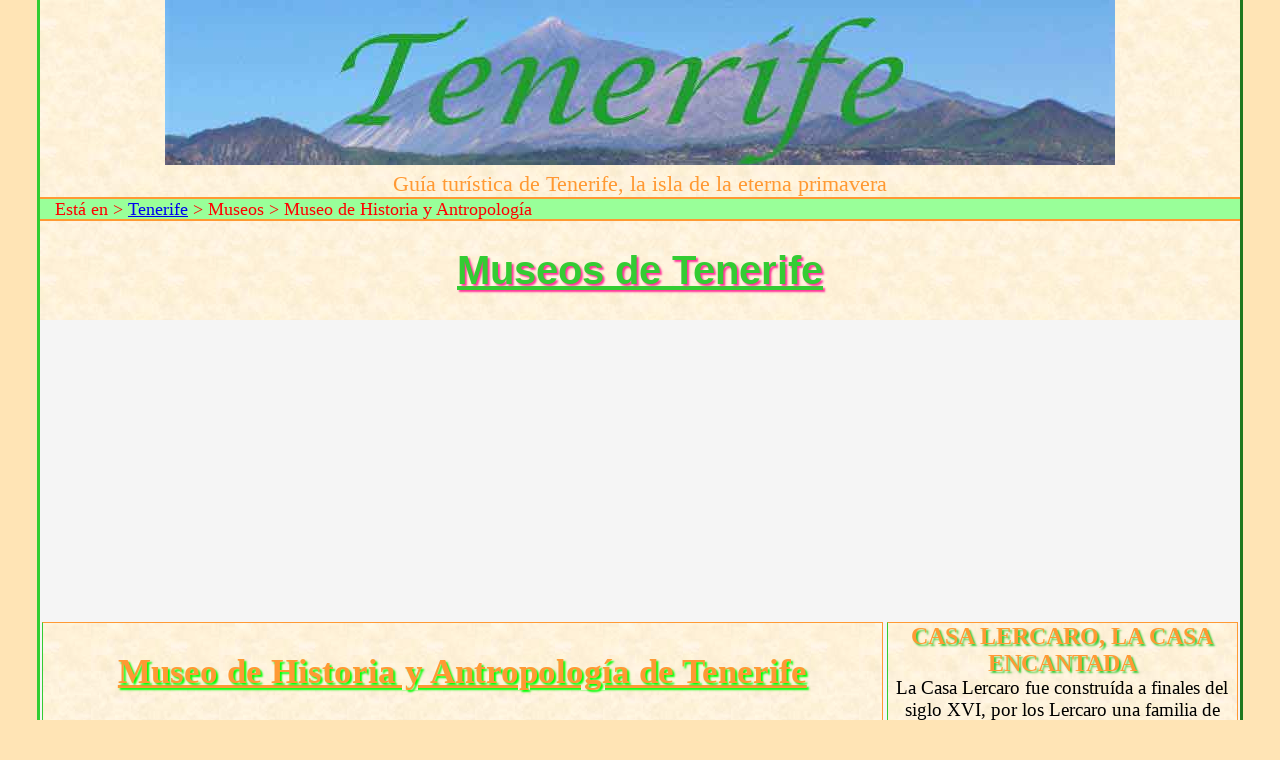

--- FILE ---
content_type: text/html
request_url: https://www.tenerife2.com/museos/historia.html
body_size: 1698
content:
<!DOCTYPE html>
<html lang="es"><head>
<meta name="viewport" content="width=device-width, initial-scale=1">
<meta charset="utf-8">
<title>Museo de Historia y Antropología de Tenerife. Museos de Tenerife. Guía turística de Tenerife.</title>
<meta name="keywords" content="tenerife, museos, historia, antropología">
<meta http-equiv="keywords" content="tenerife, museos, historia, antropología">
<meta name="description" content="Museo de Historia y Antropología de Tenerife. Museos de Tenerife. Guía turística de Tenerife.">
<meta name="revisit" content="20 days">
<meta name="robots" content="all, index, follow">
<meta http-equiv="pragma" content="no-cache">
<meta http-equiv="cache-control" content="no-cache">
<meta name="copyright" content="© Francisco Briz Hidalgo">
<meta name="author" content="Francisco Briz Hidalgo">
<link rel="stylesheet" type="text/css" href="../css/tenerife.css">
<link rel="stylesheet" type="text/css" href="../css/video.css">
<script async src="https://pagead2.googlesyndication.com/pagead/js/adsbygoogle.js?client=ca-pub-5288836809596241" crossorigin="anonymous"></script> </head>

<body>

<div id="contenedor">

<div id="cabecera"><a href="https://www.tenerife2.com"><img src="../cabecera/teide.jpg" title="Guía turística de Tenerife, la isla de la eterna primavera" alt="Guía turística de Tenerife, la isla de la eterna primavera"></a><br>Guía turística de Tenerife, la isla de la eterna primavera</div>

<div id="migadepan">Está en &gt; <a href="../index.html">Tenerife</a> &gt; Museos &gt; Museo de Historia y Antropología</div>

<h1>Museos de Tenerife</h1>

<div id="caja-flex">

<div id="caja1">
<h2>Museo de Historia y Antropología de Tenerife</h2>

<img class="float-right" src="img/casalercaro.jpg" title="Museo de Historia y Antropología de Tenerife">

<p>La «Casa Lercaro», un edificio de 1593 que perteneció a la familia del mismo nombre, situado en el centro histórico de La Laguna, sirve de sede al Museo de Historia y Antropología y al Archivo Insular.<br><br>

El museo expone a través de una moderna museografía la historia de los últimos cinco siglos del archipiélago canario, desde la Conquista hasta la actualidad.<br><br>

Entre sus fondos destaca una colección de mapas, cartas de navegación e ilustraciones geográficas.</p>

<hr>

<center>
<div id="video-c75" class="video-container">
<iframe src="https://www.google.com/maps/embed?pb=!1m18!1m12!1m3!1d28056.740736339932!2d-16.299728692503695!3d28.4767580521031!2m3!1f0!2f0!3f0!3m2!1i1024!2i768!4f13.1!3m3!1m2!1s0xc41cdc762346ef7%3A0x2a1c7416a7e10b42!2sMuseo+de+Historia+de+Tenerife!5e0!3m2!1ses!2ses!4v1471284712966" width="600" height="450" frameborder="0" style="border:0" allowfullscreen></iframe>
</div></div>

<div id="caja3">

<h5>CASA LERCARO, LA CASA ENCANTADA</h5>
La Casa Lercaro fue construída a finales del siglo XVI, por los Lercaro una familia de comerciantes genoveses. Se cuenta que Catalina Lercaro, la hija, había sido obligada a casarse con un hombre mayor que ella, que gozaba de buena posición y gran riqueza. El mismo día de la boda Catalina se suicidó arrojándose al pozo que se encuentra en el patio de la casa. Desde entonces mucha gente asegura haber visto el fantasma de Catalina Lercaro paseando por el museo.

<hr>

<span class="verde">Dirección:</span> Calle San Agustín, 22<br>
La Laguna<br><br>

<span class="verde">Horario de visita:</span> De martes a domingo de 09:00h a 19:00 horas.<br>
Lunes cerrado<br>
Domingo entrada gratuita<br><br>
<span class="verde">Precio entrada:</span> 3 euros<br><br>
<span class="verde">Teléfono:</span> 922 825 949

<hr>

<a href="naturaleza.html">Museo de la Naturaleza y el Hombre</a><br>
<a href="historia.html">Museo de Historia y Antropología</a><br>
<a href="cienciacosmos.html">Museo de la Ciencia y el Cosmos</a><br>
<a href="militar.html">Museo Militar de Canarias</a><br>
<a href="antropologia.html">Museo de Antropología</a><br>
<a href="bellasartes.html">Museo Municipal de Bellas Artes</a><br>
<a href="fotografia.html">Centro de Fotografía de Tenerife</a><br>
</div></div>

<hr>

<div id="pie">
| <a href="../index.html">Página principal</a> 
| <a href="../vuelos/vuelos.html">Vuelos a Tenerife</a> |
</div></div>
</body></html>

--- FILE ---
content_type: text/html; charset=utf-8
request_url: https://www.google.com/recaptcha/api2/aframe
body_size: 268
content:
<!DOCTYPE HTML><html><head><meta http-equiv="content-type" content="text/html; charset=UTF-8"></head><body><script nonce="LtZDxsIw5GFHRJTyoF51xQ">/** Anti-fraud and anti-abuse applications only. See google.com/recaptcha */ try{var clients={'sodar':'https://pagead2.googlesyndication.com/pagead/sodar?'};window.addEventListener("message",function(a){try{if(a.source===window.parent){var b=JSON.parse(a.data);var c=clients[b['id']];if(c){var d=document.createElement('img');d.src=c+b['params']+'&rc='+(localStorage.getItem("rc::a")?sessionStorage.getItem("rc::b"):"");window.document.body.appendChild(d);sessionStorage.setItem("rc::e",parseInt(sessionStorage.getItem("rc::e")||0)+1);localStorage.setItem("rc::h",'1768925564914');}}}catch(b){}});window.parent.postMessage("_grecaptcha_ready", "*");}catch(b){}</script></body></html>

--- FILE ---
content_type: text/css
request_url: https://www.tenerife2.com/css/tenerife.css
body_size: 1495
content:
/* Documento de definici�n de estilos del sitio www.tenerife2.com */

html{
font-size: 100%;
} 

body{
	font-size: 1.2rem;
	font-family: Verdana;
	text-align: center;
	background-color: #ffe4b5;
	padding: 0;
	margin: 0;
}

a:link, a:visited { 
	text-decoration: underline;
}

a:hover { 
	font-size: 1.3rem;
	color:green;
	background-color: #f5f5f5;
}

/*CONTENEDOR*/

#contenedor{
	width:98%;
	margin: auto;
	max-width: 1200px;
	font-size: 1.2rem;
	text-align: center;
	border-right: 0.2rem outset #33CC33;
	border-left: 0.2rem outset #33CC33;
	background-image:url('../fondos/papel.jpg');
}

/*FIN CONTENEDOR*/

/*CABECERA*/
#cabecera{
	width: 100%;
	background-image:url('../fondos/papel.jpg');
	background-color: #f0fff0;
	text-align: center;
	margin: 0 auto;
	font-size: 1.4rem;
	color:#ff9933;
	clear: both;
}
/*FIN CABECERA*/

/*ANUNCIO ADAPTABLE*/
#anuncio{
	text-align: center;
	margin: auto;
	clear: both;
	background-image:url('../fondos/fondo-papel.jpg');
}

/*FIN ANUNCIO ADAPTABLE*/

/*c�digo miga de pan*/

#migadepan{
font-size: 1.1rem;
color:#ff0000;
text-align: left;
margin: 0 auto 5px auto;
background-color: #99ff99;
padding: 0 0 0 15px;
border-top: 0.1rem solid #ff9933;
border-bottom: 0.1rem solid #ff9933;
}
/*fin de c�digo de miga de pan*/

/*CAJAS FLEX*/

#caja-flex{
	display: flex;
	display: -webkit-flex; /* Safari */
	display: -ms-flexbox;
	-webkit-flex-wrap: wrap; /* Safari 6.1+ */
	-ms-flex-wrap: wrap;
	flex-wrap: wrap;
	background-color: #f5f5f5;
	-webkit-justify-content:space-around; /* Safari */
	justify-content:space-around;
	-ms-justify-content:space-around;
}


#caja1 {
	flex: 2 1 300px;
	-webkit-flex: 2 1 300px; 
	-ms-flex: 2 1 300px;
	margin: 2px 2px;
	background-image:url('../fondos/papel.jpg');
	padding: 0 5px;
	text-align: center;
	font-size:1.2rem;
	border-top: 1px solid #ff9933;
	border-right: 1px solid  #ff9933;
	border-bottom: 1px solid #ff9933;
	border-left: 1px solid #33CC33;
}

#caja2 {
	flex: 1 2 300px;
	-webkit-flex: 1 2 300px;
	-ms-flex: 1 2 300px;
	margin: 2px 2px;
	background-image:url('../fondos/papel.jpg');
	padding: 0 5px;
	text-align: center;
	font-size:1.2rem;
	border-top: 1px solid #ff9933;
	border-right: 1px solid  #ff9933;
	border-bottom: 1px solid #ff9933;
	border-left: 1px solid #33CC33;
}


#caja3 {
	flex: 1 5 75px;
	-webkit-flex: 1 5 75px;
	-ms-flex: 1 5 75px;
	margin: 2px 2px;
	background-image:url('../fondos/papel.jpg');
	padding: 0 5px;
	text-align: center;
	font-size:1.2rem;
	border-top: 1px solid #ff9933;
	border-right: 1px solid  #ff9933;
	border-bottom: 1px solid #ff9933;
	border-left: 1px solid #33CC33;
}

#caja4 {
	flex: 1 1 300px;
	-webkit-flex: 1 1 300px; 
	-ms-flex: 1 1 300px;
	background-image:url('../fondos/papel.jpg');
	padding: 0 5px 0 0;
	text-align: center;
	border-top: 1px solid #ff9933;
	border-right: 1px solid  #ff9933;
	border-bottom: 1px solid #ff9933;
	border-left: 1px solid #33CC33;
}

/*FIN CAJAS FLEX*/

#p-verde{
width: 100%;
	font-family:Verdana;
	font-size:1.3rem;
	padding:2px 2px;
margin: 0 auto 0 auto;
	background-color:#99ff99;
	text-align:center;
	color:#008000;
	font-weight:bold;
border-bottom: 1px solid #ff9933;
}

#caja98{
	width: 98%;
	clear: both;
	margin:0 auto;
	padding: 0 1%;
	text-align:center;
	background-image:url('../fondos/papel.jpg');
}

#pie{
	width: 100%;
	background-color:  #99ff99;
	margin: 0 auto; 	
	padding:0;
	text-align:center;
	border-top: 0.1rem solid #ff9933;
	border-bottom: 0.1rem solid #ff9933;
	clear: both;
	font-size: 1.2rem;
}

/*ENCABEZAMIENTOS*/

h1
{
font-family: Arial;
color: #33CC33;
text-align: center;
font-size: 2.5rem;
text-decoration: underline;
text-shadow: 2px 2px 2px #ff3399;
}  

h2
{
font-family: Verdana;
color: #ff9933;
text-align: center;
font-size: 2.2rem;
text-decoration: underline;
text-shadow: 2px 2px 2px #00ff00;
}  

h3
{
font-family: Verdana;
color: #33CC33;
text-align: center;
font-size: 2rem;
text-decoration: none;
text-shadow: 2px 2px 2px #ff3333;
}  

h4
{
font-family: Verdana;
color: #ff9933;
text-align: left;
font-size: 1.8rem;
text-decoration: underline;
text-shadow: 2px 2px 2px #99ff99;
margin: 0 auto;
}  

h5
{
font-family: Verdana;
color: #ff9933;
text-align: center;
font-size:1.5rem;
text-decoration: none;
margin: 0 auto;
text-shadow: 2px 2px 2px #33CC33;
}  

/*P�RRAFOS*/
p
{
	font-family: Verdana;
	text-align: justify;
	font-size: 1.2rem;
}   

.centrar{
	font-size: 1.2rem;
	text-align: center;
}   


.naranja{
	font-size: 1.2rem;
	text-align: center;
	color: #ff6600;
	font-style: italic;
}   

.verde{
	font-family: Verdana;
	font-size: 1.3rem;
	text-align: center;
	color: #008000;
	font-weight:bold;
}   

.rojo{
  font-size: 1.2rem;
    text-align: center;
	color: #ff0000;
	font-style: italic;
}   


.sangria{
    text-indent: 25px;
}

.small{
    font-family: Verdana;
    font-style: normal;
    text-align: center;
 font-size: 1.1rem;
    color: #000000;
}   

/*FIN P�RRAFOS*/


/*BARRA HORIZONTAL  est� ok*/

hr{
	width:100%;
	height: 2px;
	margin: 5px auto;
	clear: both;
	border: 0 none;
	border-top: 1px solid #33CC33;
	border-bottom: 1px solid #ff9933;
}

/*FIN BARRA HORIZONTAL*/ 


/*IM�GENES*/

img {
	height: auto;
	max-width: 100%;
	border: 0;
}

/*para centrar las im�genes*/

.img-centrar{
text-align: center;
}

/*para poner las im�genes a la izquierda del texto*/

img.float-left { 
    float: left; 
    margin: auto 5px auto 0;
}

/*para poner las im�genes a la derecha del texto*/

img.float-right { 
    float: right; 
     margin: auto 0 auto 5px;
}
/*FIN DE IM�GENES*/

/*LISTAS*/
ul{
	list-style-type: square;
	list-style-position:inside;
}

li {
	margin: 0;
	padding:0;
}

/*FIN DE LISTAS*/

/*TABLAS*/

table{
  
 width: 95%;
    border-width: 2px; 
    border-style: solid;
  border-color: #ff9933;
     border-collapse: collapse;
    padding:0;
    font-size: 1.2rem;
    text-align: center; 
    margin: 10px auto 10px auto; 
    empty-cells: show;
overflow-x:auto;
}

td {
      border:2px solid;
      border-color: #ff9933;
}

th {
    font-family:Verdana;
    color: #FF6600; 
    border:2px solid;
    border-color: #ff9933;
} 

/*FIN TABLAS*/

--- FILE ---
content_type: text/css
request_url: https://www.tenerife2.com/css/video.css
body_size: 176
content:
#video-c90 {
	position:relative;
	padding-bottom:90%;
	padding-top:10px;
	height:0;
	overflow:hidden;
text-align: center;
}


#video-c80 {
	position:relative;
	padding-bottom:80%;
	padding-top:10px;
	height:0;
	overflow:hidden;
text-align: center;
}

#video-c75 {
	position:relative;
	padding-bottom:75%;
	padding-top:10px;
	height:0;
	overflow:hidden;
text-align: center;
}

#video-c64 {
	position:relative;
	padding-bottom:64%;
	padding-top:10px;
	height:0;
	overflow:hidden;
text-align: center;
}

#video-container {
	position:relative;
	padding-bottom:56.25%;
	padding-top:10px;
	height:0;
	overflow:hidden;
text-align: center;
}

.video-container iframe, 
.video-container object, 
.video-container embed {
	position:absolute;
	top:0;
	left:0;
	width:100%;
	height:100%;
}